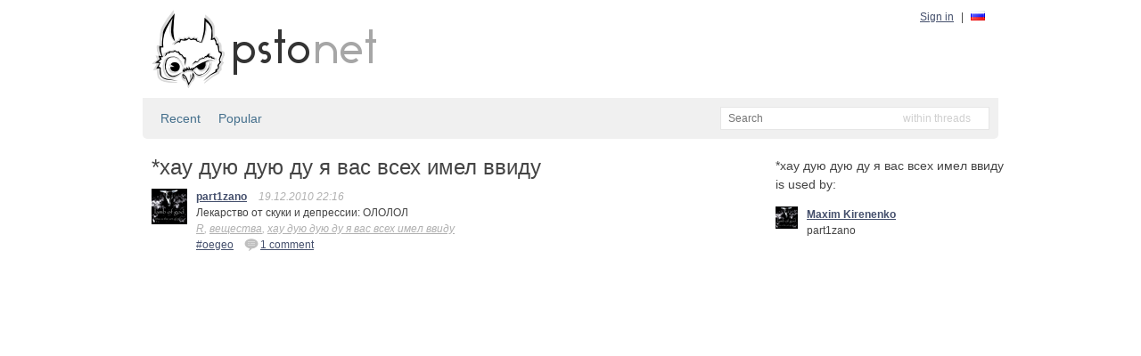

--- FILE ---
content_type: text/html; charset=utf-8
request_url: http://static.bitcheese.net/psto/psto.net/tag4647.html?tag=%EF%BF%BD%EF%BF%BD%EF%BF%BD%EF%BF%BD%EF%BF%BD%EF%BF%BD%20%EF%BF%BD%EF%BF%BD%EF%BF%BD%EF%BF%BD%EF%BF%BD%EF%BF%BD%20%EF%BF%BD%EF%BF%BD%EF%BF%BD%EF%BF%BD%EF%BF%BD%EF%BF%BD%20%EF%BF%BD%EF%BF%BD%EF%BF%BD%EF%BF%BD%20%EF%BF%BD%EF%BF%BD%20%EF%BF%BD%EF%BF%BD%EF%BF%BD%EF%BF%BD%EF%BF%BD%EF%BF%BD%20%EF%BF%BD%EF%BF%BD%EF%BF%BD%EF%BF%BD%EF%BF%BD%EF%BF%BD%EF%BF%BD%EF%BF%BD%20%EF%BF%BD%EF%BF%BD%EF%BF%BD%EF%BF%BD%EF%BF%BD%EF%BF%BD%EF%BF%BD%EF%BF%BD%20%EF%BF%BD%EF%BF%BD%EF%BF%BD%EF%BF%BD%EF%BF%BD%EF%BF%BD%EF%BF%BD%EF%BF%BD%EF%BF%BD%EF%BF%BD
body_size: 2504
content:
<!DOCTYPE html>
<html xmlns="http://www.w3.org/1999/xhtml" xml:lang="ru" lang="ru">

<!-- Mirrored from psto.net/tag?tag=хау%20дую%20дую%20ду%20я%20вас%20всех%20имел%20ввиду by HTTrack Website Copier/3.x [XR&CO'2010], Sat, 30 Mar 2013 04:39:43 GMT -->
<!-- Added by HTTrack --><meta http-equiv="content-type" content="text/html;charset=utf-8"><!-- /Added by HTTrack -->
<head>
    <meta http-equiv="Content-Type" content="text/html; charset=UTF-8"/>
    <title>*хау дую дую ду я вас всех имел ввиду &mdash; psto.net</title>

    <link rel="icon" type="image/png" href="img/favicon.png"/>

    <link rel="stylesheet" type="text/css" href="css/default.css"/>
    <!--link rel="stylesheet" type="text/css" href="http://psto.net/css/dark.css"/-->

    
    <script type="text/javascript" src="js/jquery-1.4.3.min.js"></script>
    <script type="text/javascript" src="js/jquery.cookie.js"></script>
    <script type="text/javascript" src="js/dialog.js"></script>
    <script type="text/javascript">
        var settings = {host: 'psto.net'};
    </script>
    
    
    <script type="text/javascript" src="js/common.js"></script>

    
<script type="text/javascript" src="js/post.js"></script>

</head>
<body>
<div id="wrapper">
    <div id="header">
        <a href="http://psto.net/recent"><img id="logo" src="img/logo.png" alt="psto.net"/></a>
        <div id="user-panel">
            
            <a href="http://psto.net/login" id="login-link">Sign in</a> |
            <div id="lang">
                
                <a href="http://psto.net/switch?l=ru"><img src="img/l/ru.png" alt="ru"/></a>
                
                
                
            </div>
            
        </div>
    </div>

    
    <div id="sub-hinfo">
        <div id="tabs">
            
            <a href="http://psto.net/recent">Recent</a>
            <a href="top.html">Popular</a>
            
        </div>
                <div id="search">
            <form id="search-form" action="http://psto.net/search" method="get">
            <input type="text" name="text" id="text-input" class="empty" placeholder="Search" />
            <input type="hidden" name="mode" id="mode-input" value="posts"/>
            </form>
            <div id="mode">
            </div>
            <ul id="modes">
                <li data-value="posts">within threads</li>
                <li data-value="tags">within tags</li>
                <li data-value="users">within users</li>
            </ul>
        </div>

    </div>


    <div id="content">
    
    <div id="content-left">
        <h1>*хау дую дую ду я вас всех имел ввиду</h1>
        
        
    
    
    <div class="post">
        <a href="../part1zano.psto.net/index.html"><img class="avatar a40" src="img/a/40/part1zano.png" alt=""/></a>
        <div class="cont">
            <a class="name" href="../part1zano.psto.net/index.html" title="Maxim Kirenenko">part1zano</a>
            
            <span class="info">19.12.2010 22:16</span><span class="info"></span>

            <p>Лекарство от скуки и депрессии: ОЛОЛОЛ</p>
            
            <div class="tags">
                
                <a href="tagc54c.html?tag=R">R</a>, 
                
                <a href="tag65c3.html?tag=вещества">вещества</a>, 
                
                <a href="tag4647.html?tag=хау%20дую%20дую%20ду%20я%20вас%20всех%20имел%20ввиду">хау дую дую ду я вас всех имел ввиду</a>
                
            </div>
            <div class="actions">
                <div class="post-id"><a href="../part1zano.psto.net/oegeo.html">#oegeo</a></div>
                
                <a href="../part1zano.psto.net/oegeo.html" title="Add comment"><img src="img/reply.png" alt="re"/>1 comment</a>
                
                
            </div>
        </div>
    </div>
    


        
        <div class="pager">
            
            
        </div>
        
        
    </div>

    <div id="content-right"><div>
        
        
        <h2>*хау дую дую ду я вас всех имел ввиду is used by:</h1>
        
        <div class="user">
            <a href="../part1zano.psto.net/index.html"><img class="avatar a25" src="img/a/25/part1zano.png"/></a>
            <div class="info">
                <a class="name" href="../part1zano.psto.net/index.html">Maxim Kirenenko</a>
                <p>part1zano</p>
            </div>
        </div>
        
    </div></div>

    </div>

</div>
<div id="footer">
    <div id="menu">
        <a href="index.html">Start page</a> |
        <a href="about.html">About psto</a> |
        <a href="../psto.psto.net/index.html">Blog</a> |
        <!--a href="http://psto.net/tos">TOS</a> |-->
        <a href="donate.html">Donate</a> |
        <a href="help/bot.html">Help</a> |
        <a href="http://psto.net/switch?p=1">PDA version</a>
        
        <div style="float: right">
        <script type="text/javascript">
            reformal_wdg_w    = "713";
            reformal_wdg_h    = "460";
            reformal_wdg_domain    = "psto";
            reformal_wdg_mode    = 1;
            reformal_wdg_title   = "Psto.net";
            reformal_wdg_ltitle  = "Оставьте свой отзыв";
            reformal_wdg_lfont   = "Verdana, Geneva, sans-serif";
            reformal_wdg_lsize   = "12px";
            reformal_wdg_color   = "#ffffff";
            reformal_wdg_bcolor  = "#516683";
            reformal_wdg_tcolor  = "#FFFFFF";
            reformal_wdg_align   = "left";
            reformal_wdg_charset = "utf-8";
            reformal_wdg_waction = 1;
            reformal_wdg_vcolor  = "#9FCE54";
            reformal_wdg_cmline  = "#E0E0E0";
            reformal_wdg_glcolor  = "#105895";
            reformal_wdg_tbcolor  = "#FFFFFF";
            reformal_wdg_tcolor_aw4  = "#3F4543";
             
            reformal_wdg_bimage = "http://psto.net/7688f5685f7701e97daa5497d3d9c745.png";
             
            </script>

            <script type="text/javascript" language="JavaScript" src="http://reformal.ru/tabn2v4.js?charset=utf-8"></script><noscript><a href="http://psto.reformal.ru/">Psto.net feedback</a> <a href="http://reformal.ru/">на платформе <img src="http://widget.reformal.ru/i/reformal_ru.png" /></a></noscript>
            </div>
            
    </div>
    <div id="copyright">
        &copy; 2010 <a href="index.html">Psto</a> team
    </div>
</div>










<script type="text/javascript">

  var _gaq = _gaq || [];
  _gaq.push(['_setAccount', 'UA-20332273-1']);
  _gaq.push(['_setDomainName', '.psto.net']);
  _gaq.push(['_trackPageview']);

  (function() {
    var ga = document.createElement('script'); ga.type = 'text/javascript'; ga.async = true;
    ga.src = ('https:' == document.location.protocol ? 'https://ssl' : 'http://www') + '.google-analytics.com/ga.js';
    var s = document.getElementsByTagName('script')[0]; s.parentNode.insertBefore(ga, s);
  })();

</script>


</body>

<!-- Mirrored from psto.net/tag?tag=хау%20дую%20дую%20ду%20я%20вас%20всех%20имел%20ввиду by HTTrack Website Copier/3.x [XR&CO'2010], Sat, 30 Mar 2013 04:39:43 GMT -->
<!-- Added by HTTrack --><meta http-equiv="content-type" content="text/html;charset=utf-8"><!-- /Added by HTTrack -->
</html>
